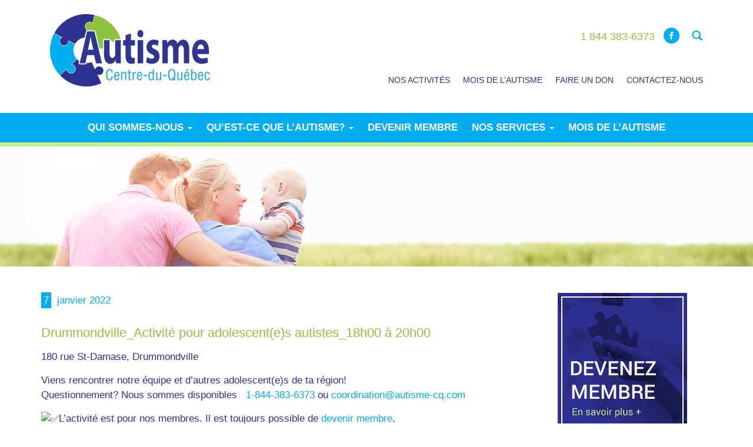

--- FILE ---
content_type: text/html; charset=UTF-8
request_url: https://www.autisme-cq.com/calendrier/drummondville_activite-pour-adolescentes-autistes_18h00-a-20h00/
body_size: 10684
content:
<!DOCTYPE html>
<html lang="fr-FR">
  <head>
    <meta charset="utf-8">

    <meta name="viewport" content="width=device-width, initial-scale=1">
    
	<link rel="apple-touch-icon-precomposed" sizes="152x152" href="https://www.autisme-cq.com/wp-content/themes/autisme/img/_fav/favicon-152.png">
	<link rel="apple-touch-icon-precomposed" sizes="144x144" href="https://www.autisme-cq.com/wp-content/themes/autisme/img/_fav/favicon-144.png">
	<link rel="apple-touch-icon-precomposed" sizes="120x120" href="https://www.autisme-cq.com/wp-content/themes/autisme/img/_fav/favicon-120.png">
	<link rel="apple-touch-icon-precomposed" sizes="114x114" href="https://www.autisme-cq.com/wp-content/themes/autisme/img/_fav/favicon-114.png">
	<link rel="apple-touch-icon-precomposed" sizes="72x72" href="https://www.autisme-cq.com/wp-content/themes/autisme/img/_fav/favicon-72.png">
	<link rel="apple-touch-icon-precomposed" href="https://www.autisme-cq.com/wp-content/themes/autisme/img/_fav/favicon-57.png">
	<meta name="msapplication-TileColor" content="#FFFFFF">
	<meta name="msapplication-TileImage" content="https://www.autisme-cq.com/wp-content/themes/autisme/img/_fav/favicon-144.png">
     <!--     	<style type="text/css">
					.slide- echo the_sub_field('slide_identifiant');?> { background: url(https://www.autisme-cq.com/wp-content/uploads/2025/05/Avril-mois-de-lautisme-2024-1.png) center top no-repeat; width: 100%; height: 370px;}
					.slide- echo the_sub_field('slide_identifiant');?> { background: url(https://www.autisme-cq.com/wp-content/uploads/2024/07/adhesion-gratuite.png) center top no-repeat; width: 100%; height: 370px;}
					.slide- echo the_sub_field('slide_identifiant');?> { background: url(https://www.autisme-cq.com/wp-content/uploads/2025/05/Slideshow-site-web-2559x370-px-10.png) center top no-repeat; width: 100%; height: 370px;}
					.slide- echo the_sub_field('slide_identifiant');?> { background: url(https://www.autisme-cq.com/wp-content/uploads/2025/05/Slideshow-site-web-2559x370-px-11.png) center top no-repeat; width: 100%; height: 370px;}
				</style>
	 -->
    <meta name='robots' content='index, follow, max-image-preview:large, max-snippet:-1, max-video-preview:-1' />
	<style>img:is([sizes="auto" i], [sizes^="auto," i]) { contain-intrinsic-size: 3000px 1500px }</style>
	
	<!-- This site is optimized with the Yoast SEO plugin v26.2 - https://yoast.com/wordpress/plugins/seo/ -->
	<title>Drummondville_Activité pour adolescent(e)s autistes_18h00 à 20h00 - Autisme Centre-du-Québec</title>
	<meta name="description" content="Les activités pour les adolescent(e)s ont pour but de permettre aux jeunes de connaître des personnes qui vivent la même réalité qu&#039;eux, d&#039;échanger sur divers sujets comme l&#039;école, l&#039;emploi et les relations amicales ou amoureuses et d&#039;accomplir de nouvelles choses tout en effectuant une activité amusante." />
	<link rel="canonical" href="https://www.autisme-cq.com/calendrier/drummondville_activite-pour-adolescentes-autistes_18h00-a-20h00/" />
	<meta property="og:locale" content="fr_FR" />
	<meta property="og:type" content="article" />
	<meta property="og:title" content="Drummondville_Activité pour adolescent(e)s autistes_18h00 à 20h00 - Autisme Centre-du-Québec" />
	<meta property="og:description" content="Les activités pour les adolescent(e)s ont pour but de permettre aux jeunes de connaître des personnes qui vivent la même réalité qu&#039;eux, d&#039;échanger sur divers sujets comme l&#039;école, l&#039;emploi et les relations amicales ou amoureuses et d&#039;accomplir de nouvelles choses tout en effectuant une activité amusante." />
	<meta property="og:url" content="https://www.autisme-cq.com/calendrier/drummondville_activite-pour-adolescentes-autistes_18h00-a-20h00/" />
	<meta property="og:site_name" content="Autisme Centre-du-Québec" />
	<meta property="article:modified_time" content="2021-12-13T17:31:20+00:00" />
	<meta property="og:image" content="https://static.xx.fbcdn.net/images/emoji.php/v9/t33/1/16/2705.png" />
	<meta name="twitter:label1" content="Durée de lecture estimée" />
	<meta name="twitter:data1" content="1 minute" />
	<script type="application/ld+json" class="yoast-schema-graph">{"@context":"https://schema.org","@graph":[{"@type":"WebPage","@id":"https://www.autisme-cq.com/calendrier/drummondville_activite-pour-adolescentes-autistes_18h00-a-20h00/","url":"https://www.autisme-cq.com/calendrier/drummondville_activite-pour-adolescentes-autistes_18h00-a-20h00/","name":"Drummondville_Activité pour adolescent(e)s autistes_18h00 à 20h00 - Autisme Centre-du-Québec","isPartOf":{"@id":"https://www.autisme-cq.com/#website"},"primaryImageOfPage":{"@id":"https://www.autisme-cq.com/calendrier/drummondville_activite-pour-adolescentes-autistes_18h00-a-20h00/#primaryimage"},"image":{"@id":"https://www.autisme-cq.com/calendrier/drummondville_activite-pour-adolescentes-autistes_18h00-a-20h00/#primaryimage"},"thumbnailUrl":"https://static.xx.fbcdn.net/images/emoji.php/v9/t33/1/16/2705.png","datePublished":"2021-12-07T19:05:45+00:00","dateModified":"2021-12-13T17:31:20+00:00","description":"Les activités pour les adolescent(e)s ont pour but de permettre aux jeunes de connaître des personnes qui vivent la même réalité qu'eux, d'échanger sur divers sujets comme l'école, l'emploi et les relations amicales ou amoureuses et d'accomplir de nouvelles choses tout en effectuant une activité amusante.","breadcrumb":{"@id":"https://www.autisme-cq.com/calendrier/drummondville_activite-pour-adolescentes-autistes_18h00-a-20h00/#breadcrumb"},"inLanguage":"fr-FR","potentialAction":[{"@type":"ReadAction","target":["https://www.autisme-cq.com/calendrier/drummondville_activite-pour-adolescentes-autistes_18h00-a-20h00/"]}]},{"@type":"ImageObject","inLanguage":"fr-FR","@id":"https://www.autisme-cq.com/calendrier/drummondville_activite-pour-adolescentes-autistes_18h00-a-20h00/#primaryimage","url":"https://static.xx.fbcdn.net/images/emoji.php/v9/t33/1/16/2705.png","contentUrl":"https://static.xx.fbcdn.net/images/emoji.php/v9/t33/1/16/2705.png"},{"@type":"BreadcrumbList","@id":"https://www.autisme-cq.com/calendrier/drummondville_activite-pour-adolescentes-autistes_18h00-a-20h00/#breadcrumb","itemListElement":[{"@type":"ListItem","position":1,"name":"Home","item":"https://www.autisme-cq.com/"},{"@type":"ListItem","position":2,"name":"Calendriers","item":"https://www.autisme-cq.com/calendrier/"},{"@type":"ListItem","position":3,"name":"Drummondville_Activité pour adolescent(e)s autistes_18h00 à 20h00"}]},{"@type":"WebSite","@id":"https://www.autisme-cq.com/#website","url":"https://www.autisme-cq.com/","name":"Autisme Centre-du-Québec","description":"","potentialAction":[{"@type":"SearchAction","target":{"@type":"EntryPoint","urlTemplate":"https://www.autisme-cq.com/?s={search_term_string}"},"query-input":{"@type":"PropertyValueSpecification","valueRequired":true,"valueName":"search_term_string"}}],"inLanguage":"fr-FR"}]}</script>
	<!-- / Yoast SEO plugin. -->


<link rel='dns-prefetch' href='//fonts.googleapis.com' />
<script type="text/javascript">
/* <![CDATA[ */
window._wpemojiSettings = {"baseUrl":"https:\/\/s.w.org\/images\/core\/emoji\/16.0.1\/72x72\/","ext":".png","svgUrl":"https:\/\/s.w.org\/images\/core\/emoji\/16.0.1\/svg\/","svgExt":".svg","source":{"concatemoji":"https:\/\/www.autisme-cq.com\/wp-includes\/js\/wp-emoji-release.min.js?ver=6.8.3"}};
/*! This file is auto-generated */
!function(s,n){var o,i,e;function c(e){try{var t={supportTests:e,timestamp:(new Date).valueOf()};sessionStorage.setItem(o,JSON.stringify(t))}catch(e){}}function p(e,t,n){e.clearRect(0,0,e.canvas.width,e.canvas.height),e.fillText(t,0,0);var t=new Uint32Array(e.getImageData(0,0,e.canvas.width,e.canvas.height).data),a=(e.clearRect(0,0,e.canvas.width,e.canvas.height),e.fillText(n,0,0),new Uint32Array(e.getImageData(0,0,e.canvas.width,e.canvas.height).data));return t.every(function(e,t){return e===a[t]})}function u(e,t){e.clearRect(0,0,e.canvas.width,e.canvas.height),e.fillText(t,0,0);for(var n=e.getImageData(16,16,1,1),a=0;a<n.data.length;a++)if(0!==n.data[a])return!1;return!0}function f(e,t,n,a){switch(t){case"flag":return n(e,"\ud83c\udff3\ufe0f\u200d\u26a7\ufe0f","\ud83c\udff3\ufe0f\u200b\u26a7\ufe0f")?!1:!n(e,"\ud83c\udde8\ud83c\uddf6","\ud83c\udde8\u200b\ud83c\uddf6")&&!n(e,"\ud83c\udff4\udb40\udc67\udb40\udc62\udb40\udc65\udb40\udc6e\udb40\udc67\udb40\udc7f","\ud83c\udff4\u200b\udb40\udc67\u200b\udb40\udc62\u200b\udb40\udc65\u200b\udb40\udc6e\u200b\udb40\udc67\u200b\udb40\udc7f");case"emoji":return!a(e,"\ud83e\udedf")}return!1}function g(e,t,n,a){var r="undefined"!=typeof WorkerGlobalScope&&self instanceof WorkerGlobalScope?new OffscreenCanvas(300,150):s.createElement("canvas"),o=r.getContext("2d",{willReadFrequently:!0}),i=(o.textBaseline="top",o.font="600 32px Arial",{});return e.forEach(function(e){i[e]=t(o,e,n,a)}),i}function t(e){var t=s.createElement("script");t.src=e,t.defer=!0,s.head.appendChild(t)}"undefined"!=typeof Promise&&(o="wpEmojiSettingsSupports",i=["flag","emoji"],n.supports={everything:!0,everythingExceptFlag:!0},e=new Promise(function(e){s.addEventListener("DOMContentLoaded",e,{once:!0})}),new Promise(function(t){var n=function(){try{var e=JSON.parse(sessionStorage.getItem(o));if("object"==typeof e&&"number"==typeof e.timestamp&&(new Date).valueOf()<e.timestamp+604800&&"object"==typeof e.supportTests)return e.supportTests}catch(e){}return null}();if(!n){if("undefined"!=typeof Worker&&"undefined"!=typeof OffscreenCanvas&&"undefined"!=typeof URL&&URL.createObjectURL&&"undefined"!=typeof Blob)try{var e="postMessage("+g.toString()+"("+[JSON.stringify(i),f.toString(),p.toString(),u.toString()].join(",")+"));",a=new Blob([e],{type:"text/javascript"}),r=new Worker(URL.createObjectURL(a),{name:"wpTestEmojiSupports"});return void(r.onmessage=function(e){c(n=e.data),r.terminate(),t(n)})}catch(e){}c(n=g(i,f,p,u))}t(n)}).then(function(e){for(var t in e)n.supports[t]=e[t],n.supports.everything=n.supports.everything&&n.supports[t],"flag"!==t&&(n.supports.everythingExceptFlag=n.supports.everythingExceptFlag&&n.supports[t]);n.supports.everythingExceptFlag=n.supports.everythingExceptFlag&&!n.supports.flag,n.DOMReady=!1,n.readyCallback=function(){n.DOMReady=!0}}).then(function(){return e}).then(function(){var e;n.supports.everything||(n.readyCallback(),(e=n.source||{}).concatemoji?t(e.concatemoji):e.wpemoji&&e.twemoji&&(t(e.twemoji),t(e.wpemoji)))}))}((window,document),window._wpemojiSettings);
/* ]]> */
</script>
<link rel='stylesheet' id='bootstrap-css' href='https://www.autisme-cq.com/wp-content/plugins/easy-bootstrap-shortcodes/styles/bootstrap.min.css?ver=6.8.3' type='text/css' media='all' />
<link rel='stylesheet' id='bootstrap-fa-icon-css' href='https://www.autisme-cq.com/wp-content/plugins/easy-bootstrap-shortcodes/styles/font-awesome.min.css?ver=6.8.3' type='text/css' media='all' />
<style id='wp-emoji-styles-inline-css' type='text/css'>

	img.wp-smiley, img.emoji {
		display: inline !important;
		border: none !important;
		box-shadow: none !important;
		height: 1em !important;
		width: 1em !important;
		margin: 0 0.07em !important;
		vertical-align: -0.1em !important;
		background: none !important;
		padding: 0 !important;
	}
</style>
<link rel='stylesheet' id='wp-block-library-css' href='https://www.autisme-cq.com/wp-includes/css/dist/block-library/style.min.css?ver=6.8.3' type='text/css' media='all' />
<style id='classic-theme-styles-inline-css' type='text/css'>
/*! This file is auto-generated */
.wp-block-button__link{color:#fff;background-color:#32373c;border-radius:9999px;box-shadow:none;text-decoration:none;padding:calc(.667em + 2px) calc(1.333em + 2px);font-size:1.125em}.wp-block-file__button{background:#32373c;color:#fff;text-decoration:none}
</style>
<link rel='stylesheet' id='mediaelement-css' href='https://www.autisme-cq.com/wp-includes/js/mediaelement/mediaelementplayer-legacy.min.css?ver=4.2.17' type='text/css' media='all' />
<link rel='stylesheet' id='wp-mediaelement-css' href='https://www.autisme-cq.com/wp-includes/js/mediaelement/wp-mediaelement.min.css?ver=6.8.3' type='text/css' media='all' />
<link rel='stylesheet' id='view_editor_gutenberg_frontend_assets-css' href='https://www.autisme-cq.com/wp-content/plugins/wp-views/public/css/views-frontend.css?ver=3.6.21' type='text/css' media='all' />
<style id='view_editor_gutenberg_frontend_assets-inline-css' type='text/css'>
.wpv-sort-list-dropdown.wpv-sort-list-dropdown-style-default > span.wpv-sort-list,.wpv-sort-list-dropdown.wpv-sort-list-dropdown-style-default .wpv-sort-list-item {border-color: #cdcdcd;}.wpv-sort-list-dropdown.wpv-sort-list-dropdown-style-default .wpv-sort-list-item a {color: #444;background-color: #fff;}.wpv-sort-list-dropdown.wpv-sort-list-dropdown-style-default a:hover,.wpv-sort-list-dropdown.wpv-sort-list-dropdown-style-default a:focus {color: #000;background-color: #eee;}.wpv-sort-list-dropdown.wpv-sort-list-dropdown-style-default .wpv-sort-list-item.wpv-sort-list-current a {color: #000;background-color: #eee;}
.wpv-sort-list-dropdown.wpv-sort-list-dropdown-style-default > span.wpv-sort-list,.wpv-sort-list-dropdown.wpv-sort-list-dropdown-style-default .wpv-sort-list-item {border-color: #cdcdcd;}.wpv-sort-list-dropdown.wpv-sort-list-dropdown-style-default .wpv-sort-list-item a {color: #444;background-color: #fff;}.wpv-sort-list-dropdown.wpv-sort-list-dropdown-style-default a:hover,.wpv-sort-list-dropdown.wpv-sort-list-dropdown-style-default a:focus {color: #000;background-color: #eee;}.wpv-sort-list-dropdown.wpv-sort-list-dropdown-style-default .wpv-sort-list-item.wpv-sort-list-current a {color: #000;background-color: #eee;}.wpv-sort-list-dropdown.wpv-sort-list-dropdown-style-grey > span.wpv-sort-list,.wpv-sort-list-dropdown.wpv-sort-list-dropdown-style-grey .wpv-sort-list-item {border-color: #cdcdcd;}.wpv-sort-list-dropdown.wpv-sort-list-dropdown-style-grey .wpv-sort-list-item a {color: #444;background-color: #eeeeee;}.wpv-sort-list-dropdown.wpv-sort-list-dropdown-style-grey a:hover,.wpv-sort-list-dropdown.wpv-sort-list-dropdown-style-grey a:focus {color: #000;background-color: #e5e5e5;}.wpv-sort-list-dropdown.wpv-sort-list-dropdown-style-grey .wpv-sort-list-item.wpv-sort-list-current a {color: #000;background-color: #e5e5e5;}
.wpv-sort-list-dropdown.wpv-sort-list-dropdown-style-default > span.wpv-sort-list,.wpv-sort-list-dropdown.wpv-sort-list-dropdown-style-default .wpv-sort-list-item {border-color: #cdcdcd;}.wpv-sort-list-dropdown.wpv-sort-list-dropdown-style-default .wpv-sort-list-item a {color: #444;background-color: #fff;}.wpv-sort-list-dropdown.wpv-sort-list-dropdown-style-default a:hover,.wpv-sort-list-dropdown.wpv-sort-list-dropdown-style-default a:focus {color: #000;background-color: #eee;}.wpv-sort-list-dropdown.wpv-sort-list-dropdown-style-default .wpv-sort-list-item.wpv-sort-list-current a {color: #000;background-color: #eee;}.wpv-sort-list-dropdown.wpv-sort-list-dropdown-style-grey > span.wpv-sort-list,.wpv-sort-list-dropdown.wpv-sort-list-dropdown-style-grey .wpv-sort-list-item {border-color: #cdcdcd;}.wpv-sort-list-dropdown.wpv-sort-list-dropdown-style-grey .wpv-sort-list-item a {color: #444;background-color: #eeeeee;}.wpv-sort-list-dropdown.wpv-sort-list-dropdown-style-grey a:hover,.wpv-sort-list-dropdown.wpv-sort-list-dropdown-style-grey a:focus {color: #000;background-color: #e5e5e5;}.wpv-sort-list-dropdown.wpv-sort-list-dropdown-style-grey .wpv-sort-list-item.wpv-sort-list-current a {color: #000;background-color: #e5e5e5;}.wpv-sort-list-dropdown.wpv-sort-list-dropdown-style-blue > span.wpv-sort-list,.wpv-sort-list-dropdown.wpv-sort-list-dropdown-style-blue .wpv-sort-list-item {border-color: #0099cc;}.wpv-sort-list-dropdown.wpv-sort-list-dropdown-style-blue .wpv-sort-list-item a {color: #444;background-color: #cbddeb;}.wpv-sort-list-dropdown.wpv-sort-list-dropdown-style-blue a:hover,.wpv-sort-list-dropdown.wpv-sort-list-dropdown-style-blue a:focus {color: #000;background-color: #95bedd;}.wpv-sort-list-dropdown.wpv-sort-list-dropdown-style-blue .wpv-sort-list-item.wpv-sort-list-current a {color: #000;background-color: #95bedd;}
</style>
<style id='global-styles-inline-css' type='text/css'>
:root{--wp--preset--aspect-ratio--square: 1;--wp--preset--aspect-ratio--4-3: 4/3;--wp--preset--aspect-ratio--3-4: 3/4;--wp--preset--aspect-ratio--3-2: 3/2;--wp--preset--aspect-ratio--2-3: 2/3;--wp--preset--aspect-ratio--16-9: 16/9;--wp--preset--aspect-ratio--9-16: 9/16;--wp--preset--color--black: #000000;--wp--preset--color--cyan-bluish-gray: #abb8c3;--wp--preset--color--white: #ffffff;--wp--preset--color--pale-pink: #f78da7;--wp--preset--color--vivid-red: #cf2e2e;--wp--preset--color--luminous-vivid-orange: #ff6900;--wp--preset--color--luminous-vivid-amber: #fcb900;--wp--preset--color--light-green-cyan: #7bdcb5;--wp--preset--color--vivid-green-cyan: #00d084;--wp--preset--color--pale-cyan-blue: #8ed1fc;--wp--preset--color--vivid-cyan-blue: #0693e3;--wp--preset--color--vivid-purple: #9b51e0;--wp--preset--gradient--vivid-cyan-blue-to-vivid-purple: linear-gradient(135deg,rgba(6,147,227,1) 0%,rgb(155,81,224) 100%);--wp--preset--gradient--light-green-cyan-to-vivid-green-cyan: linear-gradient(135deg,rgb(122,220,180) 0%,rgb(0,208,130) 100%);--wp--preset--gradient--luminous-vivid-amber-to-luminous-vivid-orange: linear-gradient(135deg,rgba(252,185,0,1) 0%,rgba(255,105,0,1) 100%);--wp--preset--gradient--luminous-vivid-orange-to-vivid-red: linear-gradient(135deg,rgba(255,105,0,1) 0%,rgb(207,46,46) 100%);--wp--preset--gradient--very-light-gray-to-cyan-bluish-gray: linear-gradient(135deg,rgb(238,238,238) 0%,rgb(169,184,195) 100%);--wp--preset--gradient--cool-to-warm-spectrum: linear-gradient(135deg,rgb(74,234,220) 0%,rgb(151,120,209) 20%,rgb(207,42,186) 40%,rgb(238,44,130) 60%,rgb(251,105,98) 80%,rgb(254,248,76) 100%);--wp--preset--gradient--blush-light-purple: linear-gradient(135deg,rgb(255,206,236) 0%,rgb(152,150,240) 100%);--wp--preset--gradient--blush-bordeaux: linear-gradient(135deg,rgb(254,205,165) 0%,rgb(254,45,45) 50%,rgb(107,0,62) 100%);--wp--preset--gradient--luminous-dusk: linear-gradient(135deg,rgb(255,203,112) 0%,rgb(199,81,192) 50%,rgb(65,88,208) 100%);--wp--preset--gradient--pale-ocean: linear-gradient(135deg,rgb(255,245,203) 0%,rgb(182,227,212) 50%,rgb(51,167,181) 100%);--wp--preset--gradient--electric-grass: linear-gradient(135deg,rgb(202,248,128) 0%,rgb(113,206,126) 100%);--wp--preset--gradient--midnight: linear-gradient(135deg,rgb(2,3,129) 0%,rgb(40,116,252) 100%);--wp--preset--font-size--small: 13px;--wp--preset--font-size--medium: 20px;--wp--preset--font-size--large: 36px;--wp--preset--font-size--x-large: 42px;--wp--preset--spacing--20: 0.44rem;--wp--preset--spacing--30: 0.67rem;--wp--preset--spacing--40: 1rem;--wp--preset--spacing--50: 1.5rem;--wp--preset--spacing--60: 2.25rem;--wp--preset--spacing--70: 3.38rem;--wp--preset--spacing--80: 5.06rem;--wp--preset--shadow--natural: 6px 6px 9px rgba(0, 0, 0, 0.2);--wp--preset--shadow--deep: 12px 12px 50px rgba(0, 0, 0, 0.4);--wp--preset--shadow--sharp: 6px 6px 0px rgba(0, 0, 0, 0.2);--wp--preset--shadow--outlined: 6px 6px 0px -3px rgba(255, 255, 255, 1), 6px 6px rgba(0, 0, 0, 1);--wp--preset--shadow--crisp: 6px 6px 0px rgba(0, 0, 0, 1);}:where(.is-layout-flex){gap: 0.5em;}:where(.is-layout-grid){gap: 0.5em;}body .is-layout-flex{display: flex;}.is-layout-flex{flex-wrap: wrap;align-items: center;}.is-layout-flex > :is(*, div){margin: 0;}body .is-layout-grid{display: grid;}.is-layout-grid > :is(*, div){margin: 0;}:where(.wp-block-columns.is-layout-flex){gap: 2em;}:where(.wp-block-columns.is-layout-grid){gap: 2em;}:where(.wp-block-post-template.is-layout-flex){gap: 1.25em;}:where(.wp-block-post-template.is-layout-grid){gap: 1.25em;}.has-black-color{color: var(--wp--preset--color--black) !important;}.has-cyan-bluish-gray-color{color: var(--wp--preset--color--cyan-bluish-gray) !important;}.has-white-color{color: var(--wp--preset--color--white) !important;}.has-pale-pink-color{color: var(--wp--preset--color--pale-pink) !important;}.has-vivid-red-color{color: var(--wp--preset--color--vivid-red) !important;}.has-luminous-vivid-orange-color{color: var(--wp--preset--color--luminous-vivid-orange) !important;}.has-luminous-vivid-amber-color{color: var(--wp--preset--color--luminous-vivid-amber) !important;}.has-light-green-cyan-color{color: var(--wp--preset--color--light-green-cyan) !important;}.has-vivid-green-cyan-color{color: var(--wp--preset--color--vivid-green-cyan) !important;}.has-pale-cyan-blue-color{color: var(--wp--preset--color--pale-cyan-blue) !important;}.has-vivid-cyan-blue-color{color: var(--wp--preset--color--vivid-cyan-blue) !important;}.has-vivid-purple-color{color: var(--wp--preset--color--vivid-purple) !important;}.has-black-background-color{background-color: var(--wp--preset--color--black) !important;}.has-cyan-bluish-gray-background-color{background-color: var(--wp--preset--color--cyan-bluish-gray) !important;}.has-white-background-color{background-color: var(--wp--preset--color--white) !important;}.has-pale-pink-background-color{background-color: var(--wp--preset--color--pale-pink) !important;}.has-vivid-red-background-color{background-color: var(--wp--preset--color--vivid-red) !important;}.has-luminous-vivid-orange-background-color{background-color: var(--wp--preset--color--luminous-vivid-orange) !important;}.has-luminous-vivid-amber-background-color{background-color: var(--wp--preset--color--luminous-vivid-amber) !important;}.has-light-green-cyan-background-color{background-color: var(--wp--preset--color--light-green-cyan) !important;}.has-vivid-green-cyan-background-color{background-color: var(--wp--preset--color--vivid-green-cyan) !important;}.has-pale-cyan-blue-background-color{background-color: var(--wp--preset--color--pale-cyan-blue) !important;}.has-vivid-cyan-blue-background-color{background-color: var(--wp--preset--color--vivid-cyan-blue) !important;}.has-vivid-purple-background-color{background-color: var(--wp--preset--color--vivid-purple) !important;}.has-black-border-color{border-color: var(--wp--preset--color--black) !important;}.has-cyan-bluish-gray-border-color{border-color: var(--wp--preset--color--cyan-bluish-gray) !important;}.has-white-border-color{border-color: var(--wp--preset--color--white) !important;}.has-pale-pink-border-color{border-color: var(--wp--preset--color--pale-pink) !important;}.has-vivid-red-border-color{border-color: var(--wp--preset--color--vivid-red) !important;}.has-luminous-vivid-orange-border-color{border-color: var(--wp--preset--color--luminous-vivid-orange) !important;}.has-luminous-vivid-amber-border-color{border-color: var(--wp--preset--color--luminous-vivid-amber) !important;}.has-light-green-cyan-border-color{border-color: var(--wp--preset--color--light-green-cyan) !important;}.has-vivid-green-cyan-border-color{border-color: var(--wp--preset--color--vivid-green-cyan) !important;}.has-pale-cyan-blue-border-color{border-color: var(--wp--preset--color--pale-cyan-blue) !important;}.has-vivid-cyan-blue-border-color{border-color: var(--wp--preset--color--vivid-cyan-blue) !important;}.has-vivid-purple-border-color{border-color: var(--wp--preset--color--vivid-purple) !important;}.has-vivid-cyan-blue-to-vivid-purple-gradient-background{background: var(--wp--preset--gradient--vivid-cyan-blue-to-vivid-purple) !important;}.has-light-green-cyan-to-vivid-green-cyan-gradient-background{background: var(--wp--preset--gradient--light-green-cyan-to-vivid-green-cyan) !important;}.has-luminous-vivid-amber-to-luminous-vivid-orange-gradient-background{background: var(--wp--preset--gradient--luminous-vivid-amber-to-luminous-vivid-orange) !important;}.has-luminous-vivid-orange-to-vivid-red-gradient-background{background: var(--wp--preset--gradient--luminous-vivid-orange-to-vivid-red) !important;}.has-very-light-gray-to-cyan-bluish-gray-gradient-background{background: var(--wp--preset--gradient--very-light-gray-to-cyan-bluish-gray) !important;}.has-cool-to-warm-spectrum-gradient-background{background: var(--wp--preset--gradient--cool-to-warm-spectrum) !important;}.has-blush-light-purple-gradient-background{background: var(--wp--preset--gradient--blush-light-purple) !important;}.has-blush-bordeaux-gradient-background{background: var(--wp--preset--gradient--blush-bordeaux) !important;}.has-luminous-dusk-gradient-background{background: var(--wp--preset--gradient--luminous-dusk) !important;}.has-pale-ocean-gradient-background{background: var(--wp--preset--gradient--pale-ocean) !important;}.has-electric-grass-gradient-background{background: var(--wp--preset--gradient--electric-grass) !important;}.has-midnight-gradient-background{background: var(--wp--preset--gradient--midnight) !important;}.has-small-font-size{font-size: var(--wp--preset--font-size--small) !important;}.has-medium-font-size{font-size: var(--wp--preset--font-size--medium) !important;}.has-large-font-size{font-size: var(--wp--preset--font-size--large) !important;}.has-x-large-font-size{font-size: var(--wp--preset--font-size--x-large) !important;}
:where(.wp-block-post-template.is-layout-flex){gap: 1.25em;}:where(.wp-block-post-template.is-layout-grid){gap: 1.25em;}
:where(.wp-block-columns.is-layout-flex){gap: 2em;}:where(.wp-block-columns.is-layout-grid){gap: 2em;}
:root :where(.wp-block-pullquote){font-size: 1.5em;line-height: 1.6;}
</style>
<link rel='stylesheet' id='bbp-default-css' href='https://www.autisme-cq.com/wp-content/plugins/bbpress/templates/default/css/bbpress.min.css?ver=2.6.14' type='text/css' media='all' />
<link rel='stylesheet' id='autisme-font-css' href='http://fonts.googleapis.com/css?family=Roboto%3A400%2C300%2C700%2C500%2C900&#038;ver=6.8.3' type='text/css' media='all' />
<link rel='stylesheet' id='autisme-bootstrap-css' href='https://www.autisme-cq.com/wp-content/themes/autisme/css/bootstrap.min.css?ver=6.8.3' type='text/css' media='all' />
<link rel='stylesheet' id='autisme-bxslider-css' href='https://www.autisme-cq.com/wp-content/themes/autisme/css/jquery.bxslider.css?ver=6.8.3' type='text/css' media='all' />
<link rel='stylesheet' id='autisme-flaticon-css' href='https://www.autisme-cq.com/wp-content/themes/autisme/css/flaticon.css?ver=6.8.3' type='text/css' media='all' />
<link rel='stylesheet' id='autisme-style-css' href='https://www.autisme-cq.com/wp-content/themes/autisme/style.css?ver=6.8.3' type='text/css' media='all' />
<link rel='stylesheet' id='ebs_dynamic_css-css' href='https://www.autisme-cq.com/wp-content/plugins/easy-bootstrap-shortcodes/styles/ebs_dynamic_css.php?ver=6.8.3' type='text/css' media='all' />
<script type="text/javascript" src="https://www.autisme-cq.com/wp-content/plugins/wp-views/vendor/toolset/common-es/public/toolset-common-es-frontend.js?ver=175000" id="toolset-common-es-frontend-js"></script>
<script type="text/javascript" src="https://www.autisme-cq.com/wp-includes/js/jquery/jquery.min.js?ver=3.7.1" id="jquery-core-js"></script>
<script type="text/javascript" src="https://www.autisme-cq.com/wp-includes/js/jquery/jquery-migrate.min.js?ver=3.4.1" id="jquery-migrate-js"></script>
<script type="text/javascript" src="https://www.autisme-cq.com/wp-content/plugins/easy-bootstrap-shortcodes/js/bootstrap.min.js?ver=6.8.3" id="bootstrap-js"></script>
<script type="text/javascript" src="https://www.autisme-cq.com/wp-content/themes/autisme/js/classie.js?ver=6.8.3" id="jquery-classie-js"></script>
<script type="text/javascript" src="https://www.autisme-cq.com/wp-content/themes/autisme/js/uisearch.js?ver=6.8.3" id="jquery-uisearch-js"></script>
<script type="text/javascript" src="https://www.autisme-cq.com/wp-content/themes/autisme/js/jquery.bxslider.min.js?ver=6.8.3" id="jquery-bxslider-js"></script>
<script type="text/javascript" src="https://www.autisme-cq.com/wp-content/themes/autisme/js/autisme.js?ver=6.8.3" id="jquery-autisme-js"></script>
<link rel="https://api.w.org/" href="https://www.autisme-cq.com/wp-json/" /><link rel="EditURI" type="application/rsd+xml" title="RSD" href="https://www.autisme-cq.com/xmlrpc.php?rsd" />
<meta name="generator" content="WordPress 6.8.3" />
<link rel='shortlink' href='https://www.autisme-cq.com/?p=9735' />
<link rel="alternate" title="oEmbed (JSON)" type="application/json+oembed" href="https://www.autisme-cq.com/wp-json/oembed/1.0/embed?url=https%3A%2F%2Fwww.autisme-cq.com%2Fcalendrier%2Fdrummondville_activite-pour-adolescentes-autistes_18h00-a-20h00%2F" />
<link rel="alternate" title="oEmbed (XML)" type="text/xml+oembed" href="https://www.autisme-cq.com/wp-json/oembed/1.0/embed?url=https%3A%2F%2Fwww.autisme-cq.com%2Fcalendrier%2Fdrummondville_activite-pour-adolescentes-autistes_18h00-a-20h00%2F&#038;format=xml" />
<!--[if lt IE 9]><script src="https://oss.maxcdn.com/libs/html5shiv/3.7.0/html5shiv.js"></script><script src="https://oss.maxcdn.com/libs/respond.js/1.4.2/respond.min.js"></script><![endif]--> <script> window.addEventListener("load",function(){ var c={script:false,link:false}; function ls(s) { if(!['script','link'].includes(s)||c[s]){return;}c[s]=true; var d=document,f=d.getElementsByTagName(s)[0],j=d.createElement(s); if(s==='script'){j.async=true;j.src='https://www.autisme-cq.com/wp-content/plugins/wp-views/vendor/toolset/blocks/public/js/frontend.js?v=1.6.17';}else{ j.rel='stylesheet';j.href='https://www.autisme-cq.com/wp-content/plugins/wp-views/vendor/toolset/blocks/public/css/style.css?v=1.6.17';} f.parentNode.insertBefore(j, f); }; function ex(){ls('script');ls('link')} window.addEventListener("scroll", ex, {once: true}); if (('IntersectionObserver' in window) && ('IntersectionObserverEntry' in window) && ('intersectionRatio' in window.IntersectionObserverEntry.prototype)) { var i = 0, fb = document.querySelectorAll("[class^='tb-']"), o = new IntersectionObserver(es => { es.forEach(e => { o.unobserve(e.target); if (e.intersectionRatio > 0) { ex();o.disconnect();}else{ i++;if(fb.length>i){o.observe(fb[i])}} }) }); if (fb.length) { o.observe(fb[i]) } } }) </script>
	<noscript>
		<link rel="stylesheet" href="https://www.autisme-cq.com/wp-content/plugins/wp-views/vendor/toolset/blocks/public/css/style.css">
	</noscript>
<!-- Google Tag Manager -->
<script>(function(w,d,s,l,i){w[l]=w[l]||[];w[l].push({'gtm.start':
new Date().getTime(),event:'gtm.js'});var f=d.getElementsByTagName(s)[0],
j=d.createElement(s),dl=l!='dataLayer'?'&l='+l:'';j.async=true;j.src=
'https://www.googletagmanager.com/gtm.js?id='+i+dl;f.parentNode.insertBefore(j,f);
})(window,document,'script','dataLayer','GTM-PQFLW3J');</script>
<!-- End Google Tag Manager -->

  </head>


<body class="wp-singular calendrier-template-default single single-calendrier postid-9735 wp-theme-autisme views-template-calendrier">

<!-- Google Tag Manager (noscript) -->
<noscript><iframe src="https://www.googletagmanager.com/ns.html?id=GTM-PQFLW3J"
height="0" width="0" style="display:none;visibility:hidden"></iframe></noscript>
<!-- End Google Tag Manager (noscript) -->
<!-- HEADER -->
    <div class="container header" id="top">
    	<div class="col-sm-4 col-md-4 col-lg-4">
    		<a href="https://www.autisme-cq.com/" title="Autisme Centre-du-Québec"><img src="https://www.autisme-cq.com/wp-content/themes/autisme/img/autisme-cdq-logo-header.png" alt="Autisme Centre-du-Québec" class="logo-header" /></a>
    	</div>

    	<div class="col-sm-8 col-md-8 col-lg-8">
	    	<div class="tools">
	    		<p class="numeros-header hidden-xs">1 844 383-6373</p>
	    		<!-- <a href="https://www.autisme-cq.com/faireundon/" title="Faire un don" class="btn-vert-blanc">Faire un don</a> -->
	    		<a href="https://www.facebook.com/autisme.centreduquebec" target="_blank" title="Autisme Centre-du-Québec - Facebook" class="l-facebook "><span class="glyph-icon flaticon-circle6"></span></a>
				<div id="sb-search" class="sb-search hidden-xs">
					<form role="search" method="get" id="searchform" action="https://www.autisme-cq.com/">
						<input class="sb-search-input" placeholder="Rechercher..."  name="s" id="search">
						<input class="sb-search-submit" type="submit" value="" id="searchsubmit">
						<span class="sb-icon-search"></span>
					</form>






				</div>
	    	</div>
	    	<div class="nav-sec">
	    		<div class="menu-navigation-secondaire-container"><ul id="menu-navigation-secondaire" class="menu"><li id="menu-item-33" class="menu-item menu-item-type-post_type menu-item-object-page menu-item-33"><a href="https://www.autisme-cq.com/nos-activites/">Nos activités</a></li>
<li id="menu-item-10509" class="menu-item menu-item-type-post_type menu-item-object-page menu-item-10509"><a href="https://www.autisme-cq.com/nos-services/mois-de-lautisme/">Mois de l&rsquo;autisme</a></li>
<li id="menu-item-9647" class="menu-item menu-item-type-post_type menu-item-object-page menu-item-9647"><a href="https://www.autisme-cq.com/faireundon/">Faire un don</a></li>
<li id="menu-item-32" class="menu-item menu-item-type-post_type menu-item-object-page menu-item-32"><a href="https://www.autisme-cq.com/contactez-nous/">Contactez-nous</a></li>
</ul></div>	    	</div>
    	</div>
    </div>

	<!-- NAVIGATION PRINCIPALE -->
	<div class="nav-princ">
		<div class="container">
			<nav class="navbar navbar-default" role="navigation">
				<div class="container-fluid">
					<div class="navbar-header">
						<button type="button" class="navbar-toggle" data-toggle="collapse" data-target="#navbar-one">
							<span class="sr-only">Toggle navigation</span>
							<span class="icon-bar"></span>
							<span class="icon-bar"></span>
							<span class="icon-bar"></span>
						</button>
					</div>
					<div class="collapse navbar-collapse" id="navbar-one">
					<ul id="menu-navigation-principale" class="nav navbar-nav"><li id="menu-item-42" class="menu-item menu-item-type-post_type menu-item-object-page menu-item-has-children menu-item-42 dropdown"><a title="Qui sommes-nous" href="#" data-toggle="dropdown" class="dropdown-toggle" aria-haspopup="true">Qui sommes-nous <span class="caret"></span></a>
<ul role="menu" class=" dropdown-menu">
	<li id="menu-item-138" class="menu-item menu-item-type-post_type menu-item-object-page menu-item-138"><a title="Qui sommes-nous?" href="https://www.autisme-cq.com/qui-sommes-nous/sommes/">Qui sommes-nous?</a></li>
	<li id="menu-item-130" class="menu-item menu-item-type-post_type menu-item-object-page menu-item-130"><a title="Équipe" href="https://www.autisme-cq.com/qui-sommes-nous/equipe/">Équipe</a></li>
	<li id="menu-item-131" class="menu-item menu-item-type-post_type menu-item-object-page menu-item-131"><a title="Historique" href="https://www.autisme-cq.com/qui-sommes-nous/historique/">Historique</a></li>
	<li id="menu-item-127" class="menu-item menu-item-type-post_type menu-item-object-page menu-item-127"><a title="Administration" href="https://www.autisme-cq.com/qui-sommes-nous/administration/">Administration</a></li>
	<li id="menu-item-9080" class="menu-item menu-item-type-post_type menu-item-object-page menu-item-9080"><a title="Encouragez l&rsquo;organisme" href="https://www.autisme-cq.com/qui-sommes-nous/encourager-lorganisme/">Encouragez l&rsquo;organisme</a></li>
</ul>
</li>
<li id="menu-item-38" class="menu-item menu-item-type-post_type menu-item-object-page menu-item-has-children menu-item-38 dropdown"><a title="Qu&#039;est-ce que l&#039;autisme?" href="#" data-toggle="dropdown" class="dropdown-toggle" aria-haspopup="true">Qu&rsquo;est-ce que l&rsquo;autisme? <span class="caret"></span></a>
<ul role="menu" class=" dropdown-menu">
	<li id="menu-item-96" class="menu-item menu-item-type-post_type menu-item-object-page menu-item-96"><a title="Qu&#039;est-ce que l&#039;autisme" href="https://www.autisme-cq.com/quest-ce-que-letsa/quest-ce-queletsa/">Qu&rsquo;est-ce que l&rsquo;autisme</a></li>
	<li id="menu-item-39" class="menu-item menu-item-type-post_type menu-item-object-page menu-item-39"><a title="Les caractéristiques" href="https://www.autisme-cq.com/quest-ce-que-letsa/les-caracteristiques/">Les caractéristiques</a></li>
	<li id="menu-item-40" class="menu-item menu-item-type-post_type menu-item-object-page menu-item-40"><a title="Les manifestations" href="https://www.autisme-cq.com/quest-ce-que-letsa/les-manifestations/">Les manifestations</a></li>
</ul>
</li>
<li id="menu-item-35" class="menu-item menu-item-type-post_type menu-item-object-page menu-item-35"><a title="Devenir membre" href="https://www.autisme-cq.com/devenir-membre/">Devenir membre</a></li>
<li id="menu-item-247" class="menu-item menu-item-type-custom menu-item-object-custom menu-item-has-children menu-item-247 dropdown"><a title="Nos services" href="#" data-toggle="dropdown" class="dropdown-toggle" aria-haspopup="true">Nos services <span class="caret"></span></a>
<ul role="menu" class=" dropdown-menu">
	<li id="menu-item-8287" class="menu-item menu-item-type-post_type menu-item-object-page menu-item-8287"><a title="Nos Services" href="https://www.autisme-cq.com/aide-aux-parents/">Nos Services</a></li>
	<li id="menu-item-37" class="menu-item menu-item-type-post_type menu-item-object-page menu-item-37"><a title="Aide aux parents" href="https://www.autisme-cq.com/nos-services/">Aide aux parents</a></li>
	<li id="menu-item-373" class="menu-item menu-item-type-post_type menu-item-object-page menu-item-373"><a title="Personne autiste" href="https://www.autisme-cq.com/quest-ce-que-letsa/adulte-tsa/">Personne autiste</a></li>
	<li id="menu-item-7272" class="menu-item menu-item-type-post_type menu-item-object-page menu-item-7272"><a title="Nos activités" href="https://www.autisme-cq.com/nos-activites/">Nos activités</a></li>
	<li id="menu-item-8408" class="menu-item menu-item-type-post_type menu-item-object-page menu-item-8408"><a title="Sensibilisation" href="https://www.autisme-cq.com/sensibilisation/">Sensibilisation</a></li>
	<li id="menu-item-246" class="menu-item menu-item-type-post_type menu-item-object-page menu-item-246"><a title="Outils visuels" href="https://www.autisme-cq.com/nos-services/outils/">Outils visuels</a></li>
	<li id="menu-item-8499" class="menu-item menu-item-type-post_type menu-item-object-page menu-item-8499"><a title="Location" href="https://www.autisme-cq.com/location/">Location</a></li>
</ul>
</li>
<li id="menu-item-9256" class="menu-item menu-item-type-post_type menu-item-object-page menu-item-9256"><a title="Mois de l&rsquo;autisme" href="https://www.autisme-cq.com/nos-services/mois-de-lautisme/">Mois de l&rsquo;autisme</a></li>
</ul>					</div>
				</div>
			</nav>
		</div>
	</div>
	<!-- NAVIGATION MOBILE -->
	<div class="nav-mobile">
		<div class="container">
			<nav class="navbar navbar-default" role="navigation">
				<div class="container-fluid">
					<div class="navbar-header">
						<button type="button" class="navbar-toggle" data-toggle="collapse" data-target="#navbar-two">
							<span class="sr-only">Toggle navigation</span>
							<span class="icon-bar"></span>
							<span class="icon-bar"></span>
							<span class="icon-bar"></span>
						</button>
						<a class="navbar-brand" href="#">1-844-383-6373</a>
					</div>
					<div class="collapse navbar-collapse" id="navbar-two">
						<ul id="menu-navigation-mobile" class="nav navbar-nav"><li id="menu-item-48" class="menu-item menu-item-type-custom menu-item-object-custom menu-item-home menu-item-48"><a title="Accueil" href="https://www.autisme-cq.com/">Accueil</a></li>
<li id="menu-item-52" class="menu-item menu-item-type-post_type menu-item-object-page menu-item-52"><a title="Nos activités" href="https://www.autisme-cq.com/nos-activites/">Nos activités</a></li>
<li id="menu-item-59" class="menu-item menu-item-type-post_type menu-item-object-page menu-item-has-children menu-item-59 dropdown"><a title="Qui sommes-nous" href="#" data-toggle="dropdown" class="dropdown-toggle" aria-haspopup="true">Qui sommes-nous <span class="caret"></span></a>
<ul role="menu" class=" dropdown-menu">
	<li id="menu-item-9078" class="menu-item menu-item-type-post_type menu-item-object-page menu-item-9078"><a title="Encouragez l&rsquo;organisme" href="https://www.autisme-cq.com/qui-sommes-nous/encourager-lorganisme/">Encouragez l&rsquo;organisme</a></li>
	<li id="menu-item-320" class="menu-item menu-item-type-post_type menu-item-object-page menu-item-320"><a title="Qui sommes-nous?" href="https://www.autisme-cq.com/qui-sommes-nous/sommes/">Qui sommes-nous?</a></li>
	<li id="menu-item-316" class="menu-item menu-item-type-post_type menu-item-object-page menu-item-316"><a title="Administration" href="https://www.autisme-cq.com/qui-sommes-nous/administration/">Administration</a></li>
	<li id="menu-item-319" class="menu-item menu-item-type-post_type menu-item-object-page menu-item-319"><a title="Historique" href="https://www.autisme-cq.com/qui-sommes-nous/historique/">Historique</a></li>
	<li id="menu-item-318" class="menu-item menu-item-type-post_type menu-item-object-page menu-item-318"><a title="Équipe" href="https://www.autisme-cq.com/qui-sommes-nous/equipe/">Équipe</a></li>
</ul>
</li>
<li id="menu-item-55" class="menu-item menu-item-type-post_type menu-item-object-page menu-item-has-children menu-item-55 dropdown"><a title="Qu&#039;est-ce que l&#039;autisme?" href="#" data-toggle="dropdown" class="dropdown-toggle" aria-haspopup="true">Qu&rsquo;est-ce que l&rsquo;autisme? <span class="caret"></span></a>
<ul role="menu" class=" dropdown-menu">
	<li id="menu-item-311" class="menu-item menu-item-type-post_type menu-item-object-page menu-item-311"><a title="Qu&#039;est-ce que l&#039;autisme" href="https://www.autisme-cq.com/quest-ce-que-letsa/quest-ce-queletsa/">Qu&rsquo;est-ce que l&rsquo;autisme</a></li>
	<li id="menu-item-309" class="menu-item menu-item-type-post_type menu-item-object-page menu-item-309"><a title="Les caractéristiques" href="https://www.autisme-cq.com/quest-ce-que-letsa/les-caracteristiques/">Les caractéristiques</a></li>
	<li id="menu-item-310" class="menu-item menu-item-type-post_type menu-item-object-page menu-item-310"><a title="Les manifestations" href="https://www.autisme-cq.com/quest-ce-que-letsa/les-manifestations/">Les manifestations</a></li>
</ul>
</li>
<li id="menu-item-53" class="menu-item menu-item-type-post_type menu-item-object-page menu-item-has-children menu-item-53 dropdown"><a title="Nos services" href="#" data-toggle="dropdown" class="dropdown-toggle" aria-haspopup="true">Nos services <span class="caret"></span></a>
<ul role="menu" class=" dropdown-menu">
	<li id="menu-item-8289" class="menu-item menu-item-type-post_type menu-item-object-page menu-item-8289"><a title="Nos Services" href="https://www.autisme-cq.com/aide-aux-parents/">Nos Services</a></li>
	<li id="menu-item-335" class="menu-item menu-item-type-post_type menu-item-object-page menu-item-335"><a title="Aide aux parents" href="https://www.autisme-cq.com/nos-services/">Aide aux parents</a></li>
	<li id="menu-item-8411" class="menu-item menu-item-type-post_type menu-item-object-page menu-item-8411"><a title="Personne autiste" href="https://www.autisme-cq.com/quest-ce-que-letsa/adulte-tsa/">Personne autiste</a></li>
	<li id="menu-item-336" class="menu-item menu-item-type-post_type menu-item-object-page menu-item-336"><a title="Outils visuels" href="https://www.autisme-cq.com/nos-services/outils/">Outils visuels</a></li>
	<li id="menu-item-8410" class="menu-item menu-item-type-post_type menu-item-object-page menu-item-8410"><a title="Sensibilisation" href="https://www.autisme-cq.com/sensibilisation/">Sensibilisation</a></li>
</ul>
</li>
<li id="menu-item-50" class="menu-item menu-item-type-post_type menu-item-object-page menu-item-50"><a title="Devenir membre" href="https://www.autisme-cq.com/devenir-membre/">Devenir membre</a></li>
<li id="menu-item-10381" class="menu-item menu-item-type-post_type menu-item-object-page menu-item-10381"><a title="Mois de l&rsquo;autisme" href="https://www.autisme-cq.com/nos-services/mois-de-lautisme/">Mois de l&rsquo;autisme</a></li>
<li id="menu-item-9643" class="menu-item menu-item-type-post_type menu-item-object-page menu-item-9643"><a title="Faire un don" href="https://www.autisme-cq.com/faireundon/">Faire un don</a></li>
<li id="menu-item-49" class="menu-item menu-item-type-post_type menu-item-object-page menu-item-49"><a title="Contactez-nous" href="https://www.autisme-cq.com/contactez-nous/">Contactez-nous</a></li>
</ul>					</div>
				</div>
			</nav>
		</div>
	</div>
	<script>
		var toggle = 0;
		jQuery('.nav-mobile .menu-item-has-children').click(function(){

				if(jQuery(this).find('ul').first().css('display') == 'block'){
					//jQuery(this).find('ul').first().animate({height:'0px'}, 500);
					jQuery(this).find('ul').first().css('display', 'none');
				}else{
					jQuery('.nav-mobile .dropdown-menu').css('display','none');
					jQuery(this).find('ul').first().css('height', '0px');
					jQuery(this).find('ul').first().css('display', 'block');
					jQuery(this).find('ul').first().animate({height:'100%'}, 500);
				}

		});

	</script>

<div class="wrapper-top-content content-top-one hidden-xs"></div>
	<div class="container content">
		<div class="col-sm-9 col-md-9 col-lg-9">
						<p class="cal-date"><span>7</span> janvier 2022</p>
<p class="cal-titre">Drummondville_Activité pour adolescent(e)s autistes_18h00 à 20h00</p>
<p><strong>180 rue St-Damase, Drummondville</strong></p>
<p><span class="JsGRdQ">Viens rencontrer notre équipe et d&rsquo;autres adolescent(e)s de ta région!<br />
</span>Questionnement? Nous sommes disponibles   <a href="tel:18443836373">1-844-383-6373</a> ou <a href="mailto:coordination@autisme-cq.com">coordination@autisme-cq.com</a></p>
<p dir="auto"><span class="q9uorilb tbxw36s4 knj5qynh kvgmc6g5 ditlmg2l oygrvhab nvdbi5me fgm26odu gl3lb2sf hhz5lgdu"><img decoding="async" src="https://static.xx.fbcdn.net/images/emoji.php/v9/t33/1/16/2705.png" alt="✅" width="16" height="16" /></span>L&rsquo;activité est pour nos membres. Il est toujours possible de <a href="https://www.autisme-cq.com/devenir-membre/" target="_blank" rel="noopener">devenir membre</a>.</p>
<p dir="auto"><em>« Tu n&rsquo;es pas membre de l&rsquo;organisme? Aucun problème, inscris-toi!</em><br />
<em>Première activité? Invite tes ami(e)s et ayez du plaisir! »</em></p>
<p dir="auto"><strong>Date limite d&rsquo;inscription: 5 janvier 2022</strong></p>
<p dir="auto"><a href="https://www.autisme-cq.com/wp-content/uploads/2021/12/Activite-ADO-7-janvier-2022.jpg"><img fetchpriority="high" decoding="async" class="alignnone size-medium wp-image-9752" src="https://www.autisme-cq.com/wp-content/uploads/2021/12/Activite-ADO-7-janvier-2022-300x251.jpg" alt="" width="300" height="251" srcset="https://www.autisme-cq.com/wp-content/uploads/2021/12/Activite-ADO-7-janvier-2022-300x251.jpg 300w, https://www.autisme-cq.com/wp-content/uploads/2021/12/Activite-ADO-7-janvier-2022-768x644.jpg 768w, https://www.autisme-cq.com/wp-content/uploads/2021/12/Activite-ADO-7-janvier-2022-187x155.jpg 187w, https://www.autisme-cq.com/wp-content/uploads/2021/12/Activite-ADO-7-janvier-2022.jpg 940w" sizes="(max-width: 300px) 100vw, 300px" /></a></p>
<p>&nbsp;</p>

						
			<p><a href="https://www.autisme-cq.com/nos-activites/" title="Retour aux activités" class="retour"><span class="glyphicon glyphicon-circle-arrow-left"></span>Retour aux activités</a></p>
		</div>
		<div class="col-sm-3 col-md-3 col-lg-3 sidebar hidden-xs">
			
			<!--<a href="" title=""><img src="/img/decouvrez-callto.jpg" alt="" /></a>-->
<a href="https://www.autisme-cq.com/devenir-membre/" title="Devenez membre"><img src="https://www.autisme-cq.com/wp-content/themes/autisme/img/devenez-membre-callto.jpg" alt="Devenez membre" /></a>			
		</div>
	</div>
</div>
<!-- FOOTER -->
		<div class="footer-top">
			<div class="container">
				<div class="row">
					<div class="col-sm-3 col-md-3 col-lg-3">
						<a href="https://www.autisme-cq.com/" title="Autisme Centre-du-Québec"><img src="https://www.autisme-cq.com/wp-content/themes/autisme/img/autisme-cdq-logo-footer.png" alt="Autisme Centre-du-Québec" class="logo-footer" /></a>
					</div>
					<div class="col-sm-3 col-md-3 col-lg-3">
						<img src="https://www.autisme-cq.com/wp-content/themes/autisme/img/gov-qc-logo-footer.png" alt="OPHQ" class="ophq" />
					</div>
					<div class="col-sm-2 col-md-3 col-lg-3 foot-num">
						<a href="#top" title="" class="btn-mauve-mauve visible-xs toppage hidden-lg" >Accéder au menu</a>
						<p>1 844 383-6373</p>
					</div>
					<div class="col-sm-4 col-md-3 col-lg-3 foot-callto">
						<p><a href="https://www.autisme-cq.com/faireundon/" title="" class="fairedon">faire un don</a></p>
						<!--<p><a href="" title="" class="guideressources"></a></p>-->
					</div>
				</div>
				
			
			
				<div class="row hidden-xs foot-sitemap">
					<div class="col-sm-3 col-md-3 col-lg-3">
						<p class="foot-titre">Qui sommes-nous</p>
						<div class="menu-footer-qui-sommes-nous-container"><ul id="menu-footer-qui-sommes-nous" class="menu"><li id="menu-item-9249" class="menu-item menu-item-type-post_type menu-item-object-page menu-item-9249"><a href="https://www.autisme-cq.com/qui-sommes-nous/encourager-lorganisme/">Encouragez l&rsquo;organisme</a></li>
<li id="menu-item-286" class="menu-item menu-item-type-post_type menu-item-object-page menu-item-286"><a href="https://www.autisme-cq.com/qui-sommes-nous/equipe/">Équipe</a></li>
<li id="menu-item-284" class="menu-item menu-item-type-post_type menu-item-object-page menu-item-284"><a href="https://www.autisme-cq.com/qui-sommes-nous/administration/">Administration</a></li>
<li id="menu-item-283" class="menu-item menu-item-type-post_type menu-item-object-page menu-item-283"><a href="https://www.autisme-cq.com/qui-sommes-nous/historique/">Historique</a></li>
</ul></div>					</div>
					<div class="col-sm-3 col-md-3 col-lg-3">
						<p class="foot-titre">Qu'est-ce que l'autisme</p>
						<div class="menu-footer-autisme-container"><ul id="menu-footer-autisme" class="menu"><li id="menu-item-11604" class="menu-item menu-item-type-post_type menu-item-object-page menu-item-11604"><a href="https://www.autisme-cq.com/quest-ce-que-letsa/les-manifestations/">Les manifestations</a></li>
<li id="menu-item-95" class="menu-item menu-item-type-post_type menu-item-object-page menu-item-95"><a href="https://www.autisme-cq.com/quest-ce-que-letsa/quest-ce-queletsa/">Qu&rsquo;est-ce que l&rsquo;autisme</a></li>
<li id="menu-item-10196" class="menu-item menu-item-type-post_type menu-item-object-page menu-item-10196"><a href="https://www.autisme-cq.com/nos-services/outils/">Outils visuels</a></li>
<li id="menu-item-8491" class="menu-item menu-item-type-post_type menu-item-object-page menu-item-8491"><a href="https://www.autisme-cq.com/sensibilisation/">Sensibilisation</a></li>
</ul></div>					</div>
					<div class="col-sm-3 col-md-3 col-lg-3">
						<p class="foot-titre">Nos services</p>
						<div class="menu-footer-nos-services-container"><ul id="menu-footer-nos-services" class="menu"><li id="menu-item-8406" class="menu-item menu-item-type-post_type menu-item-object-page menu-item-8406"><a href="https://www.autisme-cq.com/sensibilisation/">Sensibilisation</a></li>
<li id="menu-item-287" class="menu-item menu-item-type-post_type menu-item-object-page menu-item-287"><a href="https://www.autisme-cq.com/nos-services/">Aide aux parents</a></li>
<li id="menu-item-8496" class="menu-item menu-item-type-post_type menu-item-object-page menu-item-8496"><a href="https://www.autisme-cq.com/quest-ce-que-letsa/adulte-tsa/">Personne autiste</a></li>
<li id="menu-item-11607" class="menu-item menu-item-type-post_type menu-item-object-page menu-item-11607"><a href="https://www.autisme-cq.com/nos-services/mois-de-lautisme/">Mois de l&rsquo;autisme</a></li>
</ul></div>					</div>
					<div class="col-sm-3 col-md-3 col-lg-3">
						<p class="foot-titre">Liens rapides</p>
						<div class="menu-footer-liens-rapides-container"><ul id="menu-footer-liens-rapides" class="menu"><li id="menu-item-60" class="menu-item menu-item-type-custom menu-item-object-custom menu-item-home menu-item-60"><a href="https://www.autisme-cq.com/">Accueil</a></li>
<li id="menu-item-62" class="menu-item menu-item-type-post_type menu-item-object-page menu-item-62"><a href="https://www.autisme-cq.com/nos-activites/">Nos activités</a></li>
<li id="menu-item-8493" class="menu-item menu-item-type-post_type menu-item-object-page menu-item-8493"><a href="https://www.autisme-cq.com/aide-aux-parents/">Nos Services</a></li>
<li id="menu-item-61" class="menu-item menu-item-type-post_type menu-item-object-page menu-item-61"><a href="https://www.autisme-cq.com/contactez-nous/">Contactez-nous</a></li>
</ul></div>					</div>
				</div>
			</div>
		</div>
		<div class="footer-bottom">
			<div class="container">
				<div class="col-sm-6 col-md-6 col-lg-6">
					<p>&copy; Autisme Centre-du-Québec <span class="year"></span>. <span class="droit">Tous droits réservés</span></p>
				</div>
				<div class="col-sm-6 col-md-6 col-lg-6 text-right">
					<p><a href="http://www.oktane.ca" title="Conception Web - Drummondville - Sherbrooke" target="_blank">Conception Web :: Oktane Design</a></p>
				</div>
			</div>
		</div>
	<!-- FIN FOOTER -->
    <script>
		new UISearch( document.getElementById( 'sb-search' ) );
	</script>

    <script type="speculationrules">
{"prefetch":[{"source":"document","where":{"and":[{"href_matches":"\/*"},{"not":{"href_matches":["\/wp-*.php","\/wp-admin\/*","\/wp-content\/uploads\/*","\/wp-content\/*","\/wp-content\/plugins\/*","\/wp-content\/themes\/autisme\/*","\/*\\?(.+)"]}},{"not":{"selector_matches":"a[rel~=\"nofollow\"]"}},{"not":{"selector_matches":".no-prefetch, .no-prefetch a"}}]},"eagerness":"conservative"}]}
</script>

<script type="text/javascript" id="bbp-swap-no-js-body-class">
	document.body.className = document.body.className.replace( 'bbp-no-js', 'bbp-js' );
</script>

<script type="text/javascript" src="https://www.autisme-cq.com/wp-content/themes/autisme/js/bootstrap.min.js?ver=6.8.3" id="jquery-bootstrap-js"></script>
  </body>
</html>


--- FILE ---
content_type: text/css
request_url: https://www.autisme-cq.com/wp-content/themes/autisme/css/flaticon.css?ver=6.8.3
body_size: 314
content:
@font-face {
	font-family: "Flaticon";
	src: url("../fonts/flaticon.eot");
	src: url("../fonts/flaticon.eot#iefix") format("embedded-opentype"),
	url("../fonts/flaticon.woff") format("woff"),
	url("../fonts/flaticon.ttf") format("truetype"),
	url("../fonts/flaticon.svg") format("svg");
	font-weight: normal;
	font-style: normal;
}
[class^="flaticon-"]:before, [class*=" flaticon-"]:before,
[class^="flaticon-"]:after, [class*=" flaticon-"]:after {   
	font-family: Flaticon;
        font-size: 27px;
font-style: normal;
margin-right: 10px;
color: #00aeef;
}.flaticon-card2:before {
	content: "\e000";
}
.flaticon-circle6:before {
	content: "\e001";
}
.flaticon-facebook30:before {
	content: "\e002";
}
.flaticon-phone9:before {
	content: "\e003";
}

--- FILE ---
content_type: text/css
request_url: https://www.autisme-cq.com/wp-content/themes/autisme/style.css?ver=6.8.3
body_size: 4723
content:
/*
Theme Name: Autisme Centre-du-Québec
Author: Oktane Design
Author URI: http://www.oktane.ca/
Version: 1.0
*/


@font-face {
  font-family: 'Glyphicons Halflings';

  src: url('fonts/glyphicons-halflings-regular.eot');
  src: url('fonts/glyphicons-halflings-regular.eot?#iefix') format('embedded-opentype'), url('fonts/glyphicons-halflings-regular.woff') format('woff'), url('fonts/glyphicons-halflings-regular.ttf') format('truetype'), url('fonts/glyphicons-halflings-regular.svg#glyphicons_halflingsregular') format('svg');
}

/****************************
	DIVERS
****************************/

body { font:14px 'Roboto', sans-serif; color:#2e3192;}
.dropdown-menu { border: 0px; box-shadow: none;}
.bx-controls-direction { max-width: 1140px; position: relative; margin-top:-30px;}
.panel-heading h4 { margin: 0!important; padding: 0;}


/****************************
	HEADER
****************************/
.header { min-height: 177px; margin-bottom: 15px;}
.logo-header { padding-top: 24px; max-width: 100%;}
.tools { width: 100%; text-align: right; padding-top: 40px; float: right; }
.tools p.numeros-header { color: #8ec33f; font-size: 18px; display: inline-block;margin: 12px 15px 0 0;}
.tools p.numeros-header a { color: #8ec33f;}
.tools .btn-vert-blanc { display: inline-block; margin-right: 20px; margin-left: 12px;}
.tools .hidden-xs { display: inline-block!important;}

.sb-search { position: absolute; right: 0; width: 0%; min-width: 35px; height: 45px; display: inline-block; overflow: hidden; -webkit-transition: width 0.3s; -moz-transition: width 0.3s; transition: width 0.3s; -webkit-backface-visibility: hidden; }
.sb-search-input { position: absolute; top: 0; right: 43px; border: 2px solid #c6ed8b; padding-left: 1%; outline: none; background: #fff; width: 80%; height: 45px; margin: 0; z-index: 10; font-family: inherit; font-size: 16px; color: #2e3192; -webkit-border-radius: 5px; -moz-border-radius: 5px; border-radius: 5px; }
.sb-icon-search, .sb-search-submit  { width: 35px; height: 35px; display: block; position: absolute; right: 8px; top: 0; padding: 0; margin: 0; line-height: 41px; text-align: center; cursor: pointer; }
.sb-search-submit { background: #122b44; /* IE needs this */ -ms-filter: "progid:DXImageTransform.Microsoft.Alpha(Opacity=0)"; /* IE 8 */ filter: alpha(opacity=0); /* IE 5-7 */ opacity: 0; color: transparent; border: none; outline: none; z-index: 9999; }
.sb-icon-search { color: #00aeef; background: #fff; z-index: 90; font-size: 18px; font-family: 'Glyphicons Halflings'; speak: none; font-style: normal; font-weight: normal; font-variant: normal; text-transform: none; -webkit-font-smoothing: antialiased; }
.sb-icon-search:before { content: "\e003"; }
.sb-search.sb-search-open, .no-js .sb-search { width: 100%; }
.sb-search.sb-search-open .sb-icon-search,.no-js .sb-search .sb-icon-search { background: #fff; color: #c6ed8b; z-index: 11; }
.sb-search.sb-search-open .sb-search-submit, .no-js .sb-search .sb-search-submit { z-index: 90; }

.nav-sec { width: 100%; text-align: right; float: right; margin-top: 40px;}
.nav-sec ul { margin: 0; padding: 0;}
.nav-sec li { display: inline; text-transform: uppercase; margin-right: 18px;}
.nav-sec li:last-child { margin-right: 0px;}
.nav-sec li a { color: #2e3192;}
.nav-sec li a:hover { color: #00aeef; text-decoration: none;}
#bs-example-navbar-collapse-1 { padding: 0;}
.navbar-default .navbar-toggle { background: #FFF; color: #00AEEF; border: 0px;}
.navbar-default .navbar-toggle .icon-bar { background-color: #00AEEF; }
.navbar-brand { color: #fff!important;}
.l-facebook {}
.l-facebook:hover { text-decoration: none;}
.flaticon-circle6 { margin-right: 30px; text-decoration: none;  float: right;}

/****************************
	NAVIGATION PRINCIPALE
****************************/
.nav-princ { width: 100%; background: #00aeef; border-bottom: 7px solid #c6ed8b; min-height: 53px;}
.nav-mobile { width: 100%; background: #00aeef; border-bottom: 7px solid #c6ed8b; min-height: 53px; display: none;}
.navbar-default { background: none;}
.navbar { border: 0px; margin: 0; }
.navbar-default .navbar-nav > li > a { color: #fff; text-transform: uppercase; font:700 17px 'Roboto', sans-serif;}
.navbar-default .navbar-nav > .active > a, .navbar-default .navbar-nav > .active > a:hover, .navbar-default .navbar-nav > .active > a:focus, .navbar-default .navbar-nav > li > a:hover, .navbar-default .navbar-nav > li > a:focus { background: #2e3192; color: #fff; }
#navbar-one  ul.nav li.dropdown:hover > ul.dropdown-menu { display: block; }
.navbar-default .navbar-nav > li:hover a { background: #2e3192; color: #fff; }
.dropdown-menu { background:#c6ed8b; }
.dropdown-menu > li > a { text-transform: uppercase; font: 15px 'Roboto', sans-serif; color: #2e3192!important; padding: 8px 20px; background:#c6ed8b!important;}
.dropdown-menu > li > a:hover { text-decoration: none; color: #00aeef!important;}
.nav > li > a { padding:15px 10px;}
#navbar-one { text-align: center;}
.navbar-collapse { max-height: none!important;}



/****************************
	SLIDESHOW
****************************/
.slideshow { width: 100%; }
.slideshow ul { margin: 0; padding: 0;}
.slideshow li { list-style-type: none;}
.slideshow li img { max-width: 100%;}
.slideshow .btn-bleu { float: right; margin-top: 15px;}
.slideshow p { font:300 42px/44px 'Roboto', sans-serif; color:#2e3192; text-align: right; text-transform: uppercase; margin-top: 60px; }
.slideshow p.sous-texte { margin-top: 0; line-height: 30px}
.slideshow p span { font-size: 30px;}
/*.slide-one { background: url(img/slideshow/back-slide-1.jpg) center top no-repeat; width: 100%; height: 370px;}
.slide-two { background: url(img/slideshow/back-slide-2.jpg) center top no-repeat; width: 100%; height: 370px; }
.slide-three { background: url(img/slideshow/back-slide-3.jpg) center top no-repeat; width: 100%; height: 370px; } */
.slide-two p { color: #fff!important;}
.slide-two a { color: #fff!important;}

.slide-four p { color: #FFF!important}
.slide-four a { color: #FFF!important}

.slide-four .btn-bleu { border: 2px solid #ed7d01!important; }
.slide-four .btn-bleu:hover { background: #ed7d01!important;}

.slide-five p { color: #FFF!important}
.slide-five a { color: #FFF!important}

.slide-five .btn-bleu { border: 2px solid #d9b187!important; }
.slide-five .btn-bleu:hover { background:#d9b187!important;}

.blocks { margin-top: 25px; text-align: center; text-transform: uppercase; color: #fff; font-size: 25px; font-weight: 300; line-height: 28px;}
.blocks a { padding-top: 60px; color: #fff; display: block; width: 100%; height: 100%;}
.blocks a:hover { text-decoration: none; color: #c6ed8b;}
.blocks a span { font-weight:500; font-size: 35px; display: block; }
.blocks a span.icon-vert { width: 60px; height: 7px; background: #c6ed8b; display: inline-block;}
.blocks a span.glyphicon-plus-sign { color: #c6ed8b; display: none; margin-top: 20px;}
.blocks a:hover span.icon-vert { display: none;}
.blocks a:hover span.glyphicon-plus-sign { display: inline-block;}

.block-aide { background: #2e3191 url(img/back-callto-aide.jpg) center top no-repeat;  height: 250px; padding: 10px; margin-bottom: 25px;}
.block-adulte { background: #4e53df url(img/back-callto-adulte.jpg) center top no-repeat;  height: 250px; padding: 10px; margin-bottom: 25px;}
.block-formation { background: #2e3192 url(img/back-callto-formation.jpg) center top no-repeat;  height: 250px; padding: 10px; margin-bottom: 25px;}
.block-content { width: 100%; height: 100%; box-sizing:border-box; -moz-box-sizing:border-box; /* Firefox */ border: 2px solid #fff;}

/***************************************
	ACCUEIL - CALENDRIER & NOUVELLES
***************************************/
.wrapper-news { background: url(img/back-accueil-news.jpg) center top repeat-y; padding: 15px 0 40px 0;}
.wrapper-news h2 { font:400 25px 'Roboto', sans-serif; text-transform: uppercase; }
.wrapper-news h2 span { display: block; width: 60px; height: 7px; background: #00aeef; margin-top: 5px;}

.news { border: 1px solid #cad8dd; background: #fff; min-height: 400px; position: relative;}
.news img { width: 100%;}
.news-date { color: #00aeef; font:400 14px 'Roboto', sans-serif; padding: 15px 17px; }
.news-date span { background: #00aeef; padding: 4px; color: #FFF; margin-right: 5px; }
.news-titre { font:400 17px 'Roboto', sans-serif; padding: 0 17px;}
.news-titre a { color: #8ec33f; text-decoration: none;}
.news-titre a:hover { text-decoration: underline;}
.news-desc { font:400 14px/20px 'Roboto', sans-serif; text-align: left; padding: 0 17px; color: #2e3192; }
.news-plus { position: absolute; bottom: 0; right: 0; width: 39px; height: 39px; background: url(img/back-plus.png) left top no-repeat;}
.news-plus a { color: #fff!important; text-decoration: none; display: block; width: 100%; height: 100%; font:500 25px 'Roboto', sans-serif; padding: 9px 0 0 20px;}
.news-plus a:hover { color: #fff; text-decoration: none;}
.news-plus:hover { background: url(img/back-plus.png) left bottom no-repeat; }

.box-news { background: #00aeef; text-align: center; padding: 25px 0; font:400 20px/25px 'Roboto', sans-serif;}
.box-news a { color: #fff; display: block; width: 100%; height: 100%; }
.box-news a:hover { text-decoration: none; color: #2e3192;}

.nouvelles .btn-mauve { margin-top: 15px;}

.box-calendrier { background: #8ec33f; text-align: center; padding: 25px 0; font:400 20px/25px 'Roboto', sans-serif;}
.box-calendrier a { color: #fff; display: block; width: 100%; height: 100%; }
.box-calendrier a:hover { text-decoration: none; color: #2e3192;}

.box-guide { background: #0d1070; text-align: center; padding: 25px 0; font:400 20px/25px 'Roboto', sans-serif;}
.box-guide a { color: #fff; display: block; width: 100%; height: 100%; }
.box-guide a:hover { text-decoration: none; color: #8588e2;}

.calendrier { border: 1px solid #cad8dd; background: #fff; min-height: 123px; position: relative; margin-bottom: 15px;}
.cal-date { color: #00aeef; font:400 14px 'Roboto', sans-serif; padding: 15px 17px; }
.cal-date span { background: #00aeef; padding: 4px; color: #FFF; margin-right: 5px; }
.cal-titre {color: #8ec33f; font:400 17px 'Roboto', sans-serif!important; padding: 0 17px;}
.cal-titre a { color: #8ec33f; text-decoration: none;}
.cal-titre a:hover { text-decoration: underline;}



.single-calendrier .cal-date { padding: 0 17px 15px 0; }
.single-calendrier .cal-titre { padding: 0!important;}
/****************************
	ACCUEIL - DECOUVREZ
****************************/
.decouvrez { background: url(img/img-decouvrez.jpg) left bottom no-repeat; min-height: 370px; background-size: 100% auto; text-align: right; }
.decouvrez p {font:300 42px/45px 'Roboto', sans-serif; text-transform: uppercase; padding: 140px 0 15px 0;}

/****************************
	CONTENT
****************************/
.content-top-one { background: url(img/content-top-one.jpg) center top no-repeat; height: 204px;}

.content { padding: 45px 0; }
.content h1 { text-transform: uppercase; font:400 30px 'Roboto', sans-serif; margin-top: 0px;}
.content h2, .content h3, .content h4, .content h5, .content h6 { text-transform: uppercase; font:500 22px 'Roboto', sans-serif; margin: 40px 0 20px; border-top:1px solid #00aeef; padding-top: 25px; color: #8EC33F  }
.content p { font:300 17px/25px 'Roboto', sans-serif; text-align: justify; margin-bottom: 30px; }
.content p strong { font-weight: 500;}
.content a { color: #00aeef;}
.content ul { margin: 0 0 30px 15px; padding: 0; font:300 17px/25px 'Roboto', sans-serif;  }

.sidebar img { max-width: 100%; margin-bottom: 25px; }

/****************************
	SINGLE NOUVELLE
****************************/
.retour { font-size: 14px; }
.retour:hover { color: #a1a1a1; text-decoration: none;}
.retour span { margin-right: 6px;}
.single .wp-post-image { float: left; margin-right: 15px;}
.single .news-date { padding: 3px 0; }
.single .liste-titre, .single-calendrier .cal-titre { font:400 22px 'Roboto', sans-serif!important; padding: 0 17px; color: #8EC33F; text-align: left;}

.single-calendrier p { margin-bottom: 15px!important;}

/****************************
	EQUIPE
****************************/
.liste-equipe { margin-top: 20px;}
.equipe-nom { color: #2e3192; font:300 17px 'Roboto', sans-serif!important; margin: 80px 0 0!important;}
.equipe-titre { color: #00aeef; font:300 17px 'Roboto', sans-serif!important; margin: 0!important;}
.liste-equipe img { max-width: 100%;}

/****************************
	CONTACT
****************************/
.contact-titre { text-transform: uppercase; color: #8ec33f; font:400 22px/30px 'Roboto', sans-serif!important; vertical-align: middle; overflow: hidden; margin-bottom: 10px!important; }
.flaticon-card2 { padding-top: 12px; float: left; height: 20px;}

/****************************
	LISTE NOUVELLE
****************************/
.liste { border: 1px solid #cad8dd; background: #fff; min-height: 114px; position: relative; margin-bottom: 15px;}
.liste img { float: left;  margin: 11px 11px 0 15px;}
.liste .liste-date { color: #00aeef; font:400 14px 'Roboto', sans-serif; padding: 15px 17px; }
.liste .liste-date span { background: #00aeef; padding: 4px; color: #FFF; margin-right: 5px; }
.liste .liste-titre { font:400 17px 'Roboto', sans-serif; padding: 0 17px;}
.liste .liste-titre a { color: #8ec33f; text-decoration: none;}
.liste .liste-titre a:hover { text-decoration: underline;}
.liste .news-desc { font:400 14px/20px 'Roboto', sans-serif; text-align: justify; padding: 0 17px; color: #2e3192; }
.liste  p { margin-bottom: 10px;}

/****************************
	GUIDE DES RESSOURCES
****************************/
.input-group-btn button { border-color:#C6ED8B;  color: #2E3192; font-weight: 700;  }
.input-group-btn button:hover { background:#C6ED8B; border-color:#C6ED8B; color: #2E3192; }
.input-group-btn input { margin: 0; padding: 0; background: none; border: none; text-transform: uppercase;  }

.champ-recherche input { border-color:#C6ED8B; border-bottom-left-radius: 3px!important; border-top-left-radius: 3px!important;  }
.wpv-filter-form { margin-bottom: 15px;}
.wpv-filter-form p { margin-bottom: 0px;}
.page-id-145 .liste { padding-top: 20px;}
.page-id-145 .liste p { margin-bottom: 10px;}
.liste-csss { width: 100%; display: inline-block;}
.csss { width: 50%; float: left; margin:0; min-height: 180px;}
p.titre-csss { font:400 17px/25px 'Roboto', sans-serif; text-align: left; margin: 0!important; }
.page-template-guide-ressources-php .panel { box-shadow: 0 0 0 rgba(0, 0, 0, 0.05)!important; border: 0px!important; background: #FFF!important;}
.page-template-guide-ressources-php .panel-default > .panel-heading { background: none!important; padding: 0;}
.page-template-guide-ressources-php .panel-title h4 a { background: }
.page-template-guide-ressources-php .panel-body { padding: 0;}

.panel-heading .accordion-toggle:before {
    color: #8EC33F;
    content: "\2212";
    float: left;
    font-family: 'Glyphicons Halflings';
    font-size: 15px;
    line-height: 28px;
    margin-right: 8px;
}
.panel-heading .accordion-toggle.collapsed:before {
    content: "\2b";
}
.panel-default > .panel-heading + .panel-collapse .panel-body { border: 0px;}

/****************************
	BOUTTONS
****************************/
.btn-vert-blanc { width: auto; font-weight: 700; color: #2e3192; border: 2px solid #c6ed8b; -webkit-border-radius: 5px; -moz-border-radius: 5px; border-radius: 5px; padding: 11px 23px; text-transform: uppercase; }
.btn-vert-blanc:hover { background: #c6ed8b; text-decoration: none; color:#2e3192;  }

.btn-bleu { width: auto; font-weight: 700; color: #2e3192; border: 2px solid #00aeef; -webkit-border-radius: 5px; -moz-border-radius: 5px; border-radius: 5px; padding: 11px 23px; }
.btn-bleu:hover { background: #00aeef; text-decoration: none; color:#fff;  }

.btn-mauve { display: inline-block; width: auto; background: #2e3192; font:400 17px 'Roboto', sans-serif; color: #fff; border: 2px solid #2e3192; -webkit-border-radius: 5px; -moz-border-radius: 5px; border-radius: 5px; padding: 11px 23px; }
.btn-mauve:hover { background: #00aeef; border: 2px solid #00aeef; text-decoration: none; color:#fff;  }

.btn-mauve-mauve { display: inline-block; width: auto; background: none; font:400 17px 'Roboto', sans-serif; color: #fff; border: 2px solid #00aeef; -webkit-border-radius: 5px; -moz-border-radius: 5px; border-radius: 5px; padding: 11px 23px; }
.btn-mauve-mauve:hover { background: #00aeef; border: 2px solid #00aeef; text-decoration: none; color:#fff;  }



/****************************
	FOOTER
****************************/

.footer-top { background: #2e3192; padding: 34px 0 44px;}
.footer-top img { max-width: 100%;}
.ophq { margin-top: 35px;}
.foot-num { font:400 18px 'Roboto', sans-serif; color: #FFF; margin-top: 62px; }
a.fairedon { text-transform: uppercase; font:500 18px 'Roboto', sans-serif; color: #c6ed8b; text-decoration: none; margin-top: 28px; display: block;  }
a.fairedon:hover { text-decoration: none; color: #fff;}

a.guideressources { text-transform: uppercase; font:500 18px 'Roboto', sans-serif; color: #8cd5f0; text-decoration: none;}
a.guideressources:hover { text-decoration:none; color: #fff;}

.foot-sitemap { margin-top: 40px; text-align: left;}
.foot-sitemap .foot-titre { font:500 18px 'Roboto', sans-serif; color: #fff; text-transform: uppercase;}
.foot-sitemap a { font:400 16px 'Roboto', sans-serif; color: #00aeef; text-decoration: none; }
.foot-sitemap a:hover { color: #fff; text-decoration: none;}
.foot-sitemap ul { margin: 0; padding: 0;}

.footer-bottom { background: #0d1070;}
.footer-bottom p { margin: 0; padding: 0; font:400 14px/66px 'Roboto', sans-serif; color: #8588e2;}
.footer-bottom p a { color: #8588e2; }
.footer-bottom p a:hover { color: #fff;}

.footer-bottom .container div:first-child { padding-left: 0px; }
.footer-bottom .container div:last-child { padding-left: 0px; }

/****************************
	MEDIAS QUERIES
****************************/
@media(max-width:767px)
	{
	.nav-princ { display: none;}
	.nav-mobile { display: block; position: absolute; left: 0; top: 0; z-index: 999;}
	.nav-sec { display: none;}
	.header { text-align: center; padding-top: 60px;}
	.tools { padding-top: 15px; text-align: center;}
	.navbar-default .navbar-nav > li > a { color: #fff; text-transform: uppercase; font:700 15px 'Roboto', sans-serif; padding: 8px;}
	.block-aide, .block-adulte, .block-formation {   height:165px;}
	.blocks a { padding-top: 20px; padding-bottom: 35px;}
	.slide-one, .slide-two, .slide-three { background: #f4f2f2; height: auto; padding: 0 20px 20px;}
	.slideshow p { font-size: 20px; line-height: 24px; margin-top: 20px; }
	.slideshow p span { font-size: 25px;}
	.slide-two p { color:#2e3192!important;}
	.slide-two a { color:#2e3192!important;}
	.foot-num { margin: 27px 0 0!important;}
	.foot-num .btn-mauve-mauve { margin-bottom: 27px; display: inline-block!important;}
	.footer-top { padding-bottom: 20px!important;text-align: center!important; }
	.footer-bottom { text-align: center!important;}
	.footer-bottom p { text-align: center!important; line-height: 30px;}
	.content p, .content ul { font:400 14px/22px 'Roboto', sans-serif; }
	span.droit { display: block;}
	.wrapper-news { background: none;}
	.decouvrez { height: auto!important; min-height: 0!important; background: #f4f2f2; padding: 15px 15px;}
	.decouvrez p { padding-top: 0px!important; font:300 22px/25px 'Roboto', sans-serif!important;}
	.decouvrez .btn-bleu { display: inline-block;}
	.foot-num, .fairedon, .guideressources, .foot-callto { text-align: center;}
	.single .wp-post-image { float: none; text-align: center; margin: 0 auto 15px;}
	.content-news { text-align: center;}
	.content h1, .content h2, .content h3, .content h4, .content h5 { text-align: left;}
	.tools .btn-vert-blanc {  width: 100%!important;  margin-right: 0px; margin-left: 0px;}
	.tools .hidden-xs{ display: none!important;}
	.dropdown-menu { position: relative; width: 100%; margin-bottom: 20px; }
	.liste-equipe { text-align: center!important;}
	.liste-equipe p { text-align: center!important;}
	.equipe-nom { margin: 10px 0 0!important;}
	.flaticon-card2 { float: none; display: inline-block; line-height: 13px; vertical-align: middle; }
	.l-facebook { display: none;}
	}

@media(min-width:768px)
	{
	.navbar-default .navbar-nav > li > a { color: #fff; text-transform: uppercase; font:700 17px 'Roboto', sans-serif;}
	.navbar-nav { float: none ; margin: 0 auto;}
	#bs-example-navbar-collapse-1 { text-align: center;}
	.navbar-nav > li { float: none;}
	.nav > li { display: inline-block;}
	.navbar-nav > li > .dropdown-menu { text-align: left;}
	.wrapper-news h2 { font-size: 20px;}
	.nouvelles .col-sm-6:last-child { display: none;}
	}

@media(max-width:991px)
	{
	.blocks {font-size: 20px;}
	.blocks a span {  font-size: 28px; }
	.decouvrez { min-height: 200px;}
	.decouvrez p { padding-top: 40px; font:300 32px/35px 'Roboto', sans-serif;}
	.footer-top { text-align: center;}
	.ophq { margin-top: 25px;}
	.foot-num { margin-top: 47px;}
	.fairedon { margin-top: 13px!important;}
	.foot-sitemap { margin-top: 20px;}
	.foot-sitemap .foot-titre { font-size: 13px!important;}
	.foot-sitemap a { font-size: 14px;}
	.footer-top { text-align: right;}
	.nouvelles .btn-mauve, .calendar .btn-mauve { width: 100%; text-align: center;}
	.liste { text-align: center;}
	.liste img { float: none;  margin: 11px auto; text-align: center;}
	.btn-vert-blanc {  display: inline-block; text-align: center;}
	.nouvelles > div:nth-of-type(2) { display: none;}
	}
@media(min-width:992px)
	{
	.navbar-default .navbar-nav > li > a { color: #fff; text-transform: uppercase; font:700 16px 'Roboto', sans-serif;}
	}

@media(max-width:1199px)
	{
	.decouvrez { min-height: 270px;}
	.decouvrez p { padding-top: 80px;}
	.foot-sitemap { margin-top: 20px;}
	.foot-sitemap .foot-titre { font-size: 17px;}
	}

@media(min-width:1200px)
	{
	.navbar-default .navbar-nav > li > a { color: #fff; text-transform: uppercase; font:700 17px 'Roboto', sans-serif;}
	}
img {
    height: auto;
}